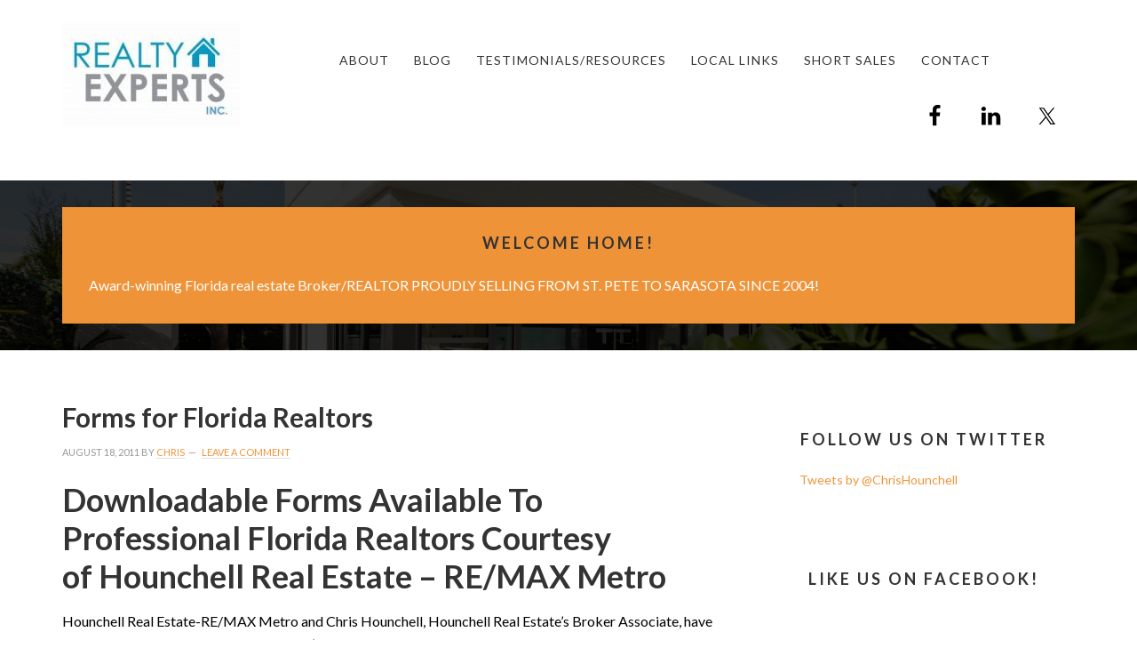

--- FILE ---
content_type: text/css
request_url: http://hounchellrealestate.com/wp-content/themes/winning-agent/style.css?ver=1.0
body_size: 43977
content:
/*
	Theme Name: Winning Agent Pro Theme
	Theme URI: http://my.studiopress.com/themes/winning-agent/
	Description: A mobile responsive and HTML5 theme built for the Genesis Framework.
	Author: Carrie Dils
	Author URI: http://www.carriedils.com/

	Version: 1.0.1

	Tags: black, gold, red, blue, green, orange, white, one-column, two-columns, fixed-width, custom-menu, full-width-template, sticky-post, theme-options, threaded-comments, translation-ready

	Template: genesis
	Template Version: 2.0

	License: GPL-2.0+
	License URI: http://www.opensource.org/licenses/gpl-license.php
*/


/* Table of Contents

	- HTML5 Reset
		- Baseline Normalize
		- Box Sizing
		- Float Clearing
	- Defaults
		- Typographical Elements
		- Headings
		- Objects
		- Forms
		- Tables
	- Structure and Layout
		- Site Containers
		- Page Title
		- Column Widths and Positions
		- Column Classes
	- Common Classes
		- WordPress
		- Genesis
		- Titles
	- Widgets
		- Featured Content
		- Header Widget Area
	- Plugins
		- AgentPress Listings
		- Genesis eNews Extended
		- Genesis Latest Tweets
		- Gravity Forms
		- IDX Broker
		- Jetpack
		- Simple Social Icons
	- Site Header
		- Title Area
		- Widget Area
	- Site Navigation
		- Header Navigation
		- Primary Navigation
		- Responsive Menu
	- Content Area
		- Home Page
		- Community
		- Entries
		- Pagination
		- Comments
		- Content Boxes
	- Sidebar
	- Footer Widgets
	- Site Footer
	- Theme Colors
		- Gold/Black
		- Blue/Green
		- Red/Grey
		- White/Orange
	- Media Queries
		- max-width: 1139px
		- max-width: 1023px
		- max-width: 767px
		- max-width: 639px
		- print
*/

/*
HTML5 Reset
---------------------------------------------------------------------------------------------------- */

/* Baseline Normalize
	normalize.css v2.1.2 | MIT License | git.io/normalize
--------------------------------------------- */

article,aside,details,figcaption,figure,footer,header,hgroup,main,nav,section,summary{display:block}audio,canvas,video{display:inline-block}audio:not([controls]){display:none;height:0}[hidden]{display:none}html{font-family:sans-serif;-ms-text-size-adjust:100%;-webkit-text-size-adjust:100%}body{margin:0}a:focus{outline:thin dotted}a:active,a:hover{outline:0}h1{font-size:2em;margin:.67em 0}abbr[title]{border-bottom:1px dotted}b,strong{font-weight:bold}dfn{font-style:italic}hr{-moz-box-sizing:content-box;box-sizing:content-box;height:0}mark{background:#ff0;color:#000}code,kbd,pre,samp{font-family:monospace,serif;font-size:1em}pre{white-space:pre-wrap}q{quotes:"\201C" "\201D" "\2018" "\2019"}small{font-size:80%}sub,sup{font-size:75%;line-height:0;position:relative;vertical-align:baseline}sup{top:-0.5em}sub{bottom:-0.25em}img{border:0}svg:not(:root){overflow:hidden}figure{margin:0}fieldset{border:1px solid silver;margin:0 2px;padding:.35em .625em .75em}legend{border:0;padding:0}button,input,select,textarea{font-family:inherit;font-size:100%;margin:0}button,input{line-height:normal}button,select{text-transform:none}button,html input[type="button"],input[type="reset"],input[type="submit"]{-webkit-appearance:button;cursor:pointer}button[disabled],html input[disabled]{cursor:default}input[type="checkbox"],input[type="radio"]{box-sizing:border-box;padding:0}input[type="search"]{-webkit-appearance:textfield;-moz-box-sizing:content-box;-webkit-box-sizing:content-box;box-sizing:content-box}input[type="search"]::-webkit-search-cancel-button,input[type="search"]::-webkit-search-decoration{-webkit-appearance:none}button::-moz-focus-inner,input::-moz-focus-inner{border:0;padding:0}textarea{overflow:auto;vertical-align:top}table{border-collapse:collapse;border-spacing:0}

/* Box Sizing
--------------------------------------------- */

*,
input[type="search"] {
	-webkit-box-sizing: border-box;
	-moz-box-sizing:	border-box;
	box-sizing:		 border-box;
}

/* Float Clearing
--------------------------------------------- */

.archive-pagination:before,
.clearfix:before,
.entry:before,
.entry-pagination:before,
.footer-widgets:before,
.nav-primary:before,
.nav-secondary:before,
.site-container:before,
.site-footer:before,
.site-header:before,
.site-inner:before,
.wrap:before {
	content: " ";
	display: table;
}

.archive-pagination:after,
.clearfix:after,
.entry:after,
.entry-pagination:after,
.footer-widgets:after,
.nav-primary:after,
.nav-secondary:after,
.site-container:after,
.site-footer:after,
.site-header:after,
.site-inner:after,
.wrap:after {
	clear: both;
	content: " ";
	display: table;
}

.clear {
	clear: both;
}

/*
Defaults
---------------------------------------------------------------------------------------------------- */

/* Typographical Elements
--------------------------------------------- */

body {
	background-color: #fff;
	color: #000;
	font-family: Lato, sans-serif;
	font-size: 16px;
	font-weight: 400;
	line-height: 1.625;
}

a,
button,
input:focus,
input[type="button"],
input[type="reset"],
input[type="submit"],
textarea:focus,
.button {
	-webkit-transition: all 0.1s ease-in-out;
	-moz-transition:	all 0.1s ease-in-out;
	-ms-transition:	 all 0.1s ease-in-out;
	-o-transition:	  all 0.1s ease-in-out;
	transition:		 all 0.1s ease-in-out;
}

::-moz-selection {
	background-color: #333;
	color: #fff;
}

::selection {
	background-color: #333;
	color: #fff;
}

a {
	color: #990000;
	text-decoration: none;
}

a img {
	margin-bottom: -4px;
}

a:hover {
	color: #000;
}

p {
	margin: 0 0 24px;
	padding: 0;
}

strong {
	font-weight: 700;
}

ol,
ul {
	margin: 0;
	padding: 0;
}

blockquote,
blockquote::before {
	font-size: 30px;
	font-weight: 300;
	line-height: 1.2;
}

blockquote {
	font-family: Lato, sans-serif;
	margin: 40px 40px 24px;
	text-align: center;
}

cite {
	display: block;
	font-family: Lato, sans-serif;
	font-style: normal;
	font-weight: 500;
	letter-spacing: 2px;
	margin: 15px 0;
	text-align: center;
	text-transform: uppercase;
}

.wpcf7-form-control-wrap input{
	display:inline-block;
}

/* Headings
--------------------------------------------- */

h1,
h2,
h3,
h4,
h5,
h6 {
	color: #000;
	font-family: Lato, sans-serif;
	font-weight: 700;
	line-height: 1.2;
	margin: 0 0 16px;
}

h1 {
	font-size: 36px;
}

h2 {
	font-size: 30px;
}

h3 {
	font-size: 24px;
}

h4 {
	font-size: 20px;
}

h5 {
	font-size: 18px;
}

h6 {
	font-size: 16px;
}

/* Objects
--------------------------------------------- */

embed,
iframe,
img,
object,
video,
.wp-caption {
	max-width: 100%;
}

img {
	height: auto;
}

/* Forms
--------------------------------------------- */

input,
select,
textarea {
	background-color: #fff;
	border: 1px solid #ddd;
	box-shadow: 1px 1px 3px #eee inset;
	color: #999;
	font-family: Lato, sans-serif;
	font-size: 16px;
	padding: 16px;
	width: 100%;
}

input:focus,
textarea:focus {
	border: 1px solid #999;
	outline: none;
}

::-moz-placeholder {
	color: #999;
	opacity: 1;
}

::-webkit-input-placeholder {
	color: #999;
}

button,
input[type="button"],
input[type="reset"],
input[type="submit"],
.button,
.entry-content .button {
	background-color: #990000;
	border: none;
	box-shadow: none;
	color: #fff;
	cursor: pointer;
	font-family: Lato, sans-serif;
	font-weight: 600;
	letter-spacing: 3px;
	padding: 16px 24px;
	text-transform: uppercase;
	width: auto;
}

button:hover,
input:hover[type="button"],
input:hover[type="reset"],
input:hover[type="submit"],
.button:hover,
.entry-content .button:hover {
	background-color: #000;
	color: #fff;
}

.entry-content .button:hover {
	color: #fff;
}

.button {
	display: inline-block;
}

input[type="search"]::-webkit-search-cancel-button,
input[type="search"]::-webkit-search-results-button {
	display: none;
}

/* Tables
--------------------------------------------- */

table {
	border-collapse: collapse;
	border-spacing: 0;
	line-height: 2;
	margin-bottom: 40px;
	width: 100%;
}

tbody {
	border-bottom: 1px solid #ddd;
}

th,
td {
	text-align: left;
}

th {
	font-weight: bold;
	text-transform: uppercase;
}

td {
	border-top: 1px solid #ddd;
	padding: 6px 0;
}


/*
Structure and Layout
---------------------------------------------------------------------------------------------------- */

/* Site Containers
--------------------------------------------- */

.wrap {
	margin: 0 auto;
	max-width: 1140px;
}

.site-inner {
	background: url(images/entry-footer.png) repeat-x bottom #fff;
	clear: both;
	padding: 60px 0 40px;
}

.wap-landing .site-inner {
	background-color: #fff;
	margin: 40px auto;
	padding: 40px;
	width: 820px;
}

/* Column Widths and Positions
--------------------------------------------- */

/* Content */

.content {
	float: right;
	width: 740px;
}

.content-sidebar .content {
	float: left;
}

.full-width-content .content {
	float: none;
	margin: 0 auto;
	width: 740px;
}

/* Primary Sidebar */

.sidebar-primary {
	float: right;
	width: 340px;
}

.sidebar-content .sidebar-primary {
	float: left;
}

/* Column Classes
	Link: http://twitter.github.io/bootstrap/assets/css/bootstrap-responsive.css
--------------------------------------------- */

.five-sixths,
.four-sixths,
.one-fourth,
.one-half,
.one-sixth,
.one-third,
.three-fourths,
.three-sixths,
.two-fourths,
.two-sixths,
.two-thirds {
	float: left;
	margin-left: 2.564102564102564%;
}

.one-half,
.three-sixths,
.two-fourths {
	width: 48.717948717948715%;
}

.one-third,
.two-sixths {
	width: 31.623931623931625%;
}

.four-sixths,
.two-thirds {
	width: 65.81196581196582%;
}

.one-fourth {
	width: 23.076923076923077%;
}

.three-fourths {
	width: 74.35897435897436%;
}

.one-sixth {
	width: 14.52991452991453%;
}

.five-sixths {
	width: 82.90598290598291%;
}

.first {
	clear: both;
	margin-left: 0;
}


/*
Common Classes
---------------------------------------------------------------------------------------------------- */

/* WordPress
--------------------------------------------- */

.avatar {
	float: left;
}

.alignleft .avatar {
	margin: 0 24px 10px 0;
}

.alignright .avatar {
	margin: 0 0 10px 24px;
}

.search-form input[type="submit"] {
	border: 0;
	clip: rect(0, 0, 0, 0);
	height: 1px;
	margin: -1px;
	padding: 0;
	position: absolute;
	width: 1px;
}

.sticky {
}

img.centered,
.aligncenter {
	display: block;
	margin: 0 auto 24px;
}

img.alignnone {
	margin-bottom: 12px;
}

.alignleft {
	float: left;
	text-align: left;
}

.alignright {
	float: right;
	text-align: right;
}

img.alignleft,
.wp-caption.alignleft {
	margin: 0 24px 24px 0;
}

img.alignright,
.wp-caption.alignright {
	margin: 0 0 24px 24px;
}

.wp-caption-text {
	font-size: 14px;
	font-weight: 700;
	text-align: center;
}

.gallery-caption {
}

.widget_calendar table {
	width: 100%;
}

.widget_calendar td,
.widget_calendar th {
	text-align: center;
}

/* Genesis
--------------------------------------------- */

.breadcrumb {
	margin-bottom: 20px;
}

.archive-description,
.author-box {
	background-color: #e2e0dd;
	margin-bottom: 40px;
	overflow: hidden;
	padding: 40px;
}

.author-box-title {
	color: #333;
	font-size: 20px;
	margin-bottom: 4px;
}

.author-box a {
	border-bottom: 1px solid #ddd;
}

.author-box p:last-of-type {
	margin-bottom: 0;
}

.author-box .avatar {
	margin-right: 24px;
	max-width: 90px;
}

/* Titles
--------------------------------------------- */

.entry-title {
	font-size: 30px;
	line-height: 1;
}

.entry-title a {
	color: #000;
}

.entry-title a:hover {
	color: #999999;
}

.sidebar .widget-title a {
	color: #990000;
}

.widget-title {
	font-size: 18px;
	letter-spacing: 3px;
	margin-bottom: 24px;
	text-align: center;
	text-transform: uppercase;
}

.sidebar .widget-title a {
	border: none;
}


/*
Widgets
---------------------------------------------------------------------------------------------------- */

/* Featured Content
--------------------------------------------- */

.featured-content .entry {
	margin-bottom: 20px;
	padding: 0 0 24px;
}

.featured-content .entry-title {
	border: none;
	font-size: 20px;
	line-height: 1.2;
}

.featured-content .entry-title a {
	border: none;
}

/* Header Widget
--------------------------------------------- */

.header-widget-area section {
	display: inline-block;
}

.widget_nav_menu {
	float: left;
}

/* Search Bar
--------------------------------------------- */

.search-bar .wrap {
	background-color: #999999;
	border: 2px #fff;
	padding: 30px;
}

.search-bar {
	background: rgb(0, 0, 0);
	background: rgba(0, 0, 0, .8);
	padding: 30px 0;
}

.search-bar form {
	text-align: center;
}

.search-bar input,
.search-bar select,
.search-bar textarea {
	font-size: 14px;
	margin: 0 5px 5px 0;
	width: auto;
}


/*
Plugins
---------------------------------------------------------------------------------------------------- */

/* AgentPress Listings
--------------------------------------------- */

.archive .listing .entry-meta,
.single .listing .entry-meta {
	display: none;
}

.home .listing-wrap {
	position: relative;
}

.home .listing-wrap > a,
.home .listing-wrap img.attachment-properties,
.home .listing-price,
.home .listing-address,
.home .listing-city-state-zip {
	position: absolute;
}

.home .listing-wrap > a:first-child {
	background-color: #666;
	display: block;
	height: 200px;
	left: 0;
	margin-bottom: 20px;
	overflow: hidden;
	top: 0;
	width: 340px;
	z-index: 1;
}

.home .listing-wrap a .attachment-properties {
	left: 0;
	opacity: .4;
	top: 0;
	width: 340px;
	z-index: 100;
}

.home .listing-wrap:hover {
	-webkit-transition: opacity .2s ease-in-out;
	-moz-transition:    opacity .2s ease-in-out;
	-ms-transition:     opacity .2s ease-in-out;
	-o-transition:      opacity .2s ease-in-out;
	transition:         opacity .2s ease-in-out;
}

.home .listing-wrap:hover a .attachment-properties {
	opacity: 1;
}

.home .listing-wrap:hover span,
.home .listing-wrap:hover a.more-link {
	opacity: 0;
}

.home .listing-price,
.home .listing-address,
.home .listing-city-state-zip,
.home .listing-wrap .more-link {
	color: #fff;
	font-family: Lato, sans-serif;
	font-size: 14px;
	left:0;
	margin-left: auto;
	margin-right: auto;
	right:0;
	z-index: 1;
}

.home .listing-price {
	font-size: 24px;
	font-weight: 700;
	top: 30px;
}

.home .listing-address {
	top: 80px;
}

.home .listing-city-state-zip {
	top: 100px;
}

.home .listing-wrap .more-link {
	top: 120px;
}

.home .listing-text {
	display: none;
}

.home .listing-wrap a.more-link:before,
.home .listing-wrap a.more-link:after {
	border-top: none;
	content: none;
	display: inline-block;
	padding-bottom: 0;
	width: 0;
}

.property-details-col1 {
	clear: none;
	float: left;
	width: 48.717948717948715%;
}

.property-details-col2 {
	float: left;
	margin-left: 2.564102564102564%;
	width: 48.717948717948715%;
}

.property-details .clear {
	padding-top: 20px;
}

.property-details {
	background-color: #e2e0dd;
	margin-bottom: 40px;
	overflow: hidden;
	padding: 40px;
}

/* Genesis eNews Extended
--------------------------------------------- */

.enews-widget input {
	margin-bottom: 16px;
}

.enews-widget input:focus {
	border: 1px solid #ddd;
}

.enews-widget input[type="submit"] {
	margin: 0;
	width: 100%;
}

.enews-widget input[type="text"],
.enews-widget input[type="email"] {
	font-style: italic;
}

/* Genesis Latest Tweets
--------------------------------------------- */

.latest-tweets ul li {
	margin-bottom: 16px;
}

/* Gravity Forms
--------------------------------------------- */

div.gform_wrapper input[type="email"],
div.gform_wrapper input[type="text"],
div.gform_wrapper textarea,
div.gform_wrapper .ginput_complex label {
	font-size: 16px;
	padding: 16px;
}

div.gform_wrapper .ginput_complex label {
	padding: 0;
}

div.gform_wrapper li,
div.gform_wrapper form li {
	margin: 16px 0 0;
}

div.gform_wrapper .gform_footer input[type="submit"] {
	font-size: 14px;
}

/* IDX Broker
--------------------------------------------- */

[class^='IDX-quicksearchWrapper'] {
	border: none;
	border-radius: 0;
	box-shadow: none;
}

.search-bar .IDX-qsFieldWrap {
	padding: 0;
}

.search-bar .IDX-quicksearchForm select,
.search-bar .IDX-quicksearchForm input {
	float: left;
	width: auto;
}

/* Jetpack
--------------------------------------------- */

img#wpstats {
	display: none;
}

/* Simple Social Icons
--------------------------------------------- */

.header-widget-area .simple-social-icons ul li {
	margin-bottom: 0 !important;
	padding-top: 10px !important;
}


/*
Site Header
---------------------------------------------------------------------------------------------------- */

.site-header {
	background-color: #fff;
}

.site-header .wrap {
	padding: 30px 0;
}

/* Title Area
--------------------------------------------- */

.title-area {
	float: left;
	padding: 12px 0;
	width: 300px;
}

.header-image .title-area {
	padding: 0;
}

.custom-title {
	color: #999999;
	font-weight: 600;
}

.site-title {
	font-family: Lato, sans-serif;
	font-size: 24px;
	font-weight: 300;
	letter-spacing: 3px;
	line-height: 1.3;
	margin: 0;
	text-transform: uppercase;
}

.site-title a {
	color: #fff;
}

/* Full width header, no widgets */

.header-full-width .title-area,
.header-full-width .site-title {
	width: 100%;
}

.header-image .site-title a {
	display: block;
	text-indent: -9999px;
}

/* Logo, hide text */

.header-image .site-header .wrap {
	padding: 0;
}

.header-image .site-title a {
	background-position: left center !important;
	float: left;
	min-height: 164px;
	width: 100%;
}

/* Widget Area
--------------------------------------------- */

.widget-area {
	word-wrap: break-word;
}

.site-header .widget-area {
	float: right;
	text-align: right;
	width: 840px;
}

.header-image .site-header .widget-area {
	padding: 40px 0;
}

.site-header .search-form {
	float: right;
	margin-top: 24px;
}


/*
Site Navigation
---------------------------------------------------------------------------------------------------- */

.genesis-nav-menu {
	clear: both;
	color: #fff;
	font-family: Lato, sans-serif;
	font-size: 14px;
	font-weight: 400;
	letter-spacing: 1px;
	line-height: 1.5;
	width: 100%;
}

.genesis-nav-menu .menu-item {
	display: inline-block;
	text-align: left;
}

.genesis-nav-menu a {
	border: none;
	color: #000;
	display: block;
	padding: 17px 12px;
	position: relative;
}

.genesis-nav-menu a:hover,
.genesis-nav-menu .current-menu-item > a {
	color: #990000;
}

.genesis-nav-menu .sub-menu .current-menu-item > a,
.genesis-nav-menu .sub-menu .current-menu-item > a:hover {
	color: #fff;
}

.genesis-nav-menu > .menu-item > a {
	text-transform: uppercase;
}

.genesis-nav-menu .sub-menu {
	left: -9999px;
	opacity: 0;
	position: absolute;
	-webkit-transition: opacity .2s ease-in-out;
	-moz-transition:    opacity .2s ease-in-out;
	-ms-transition:     opacity .2s ease-in-out;
	-o-transition:      opacity .2s ease-in-out;
	transition:         opacity .2s ease-in-out;
	width: 200px;
	z-index: 99;
}

.genesis-nav-menu .sub-menu a {
	background-color: #999999;
	border: 1px solid #000;
	border-top: none;
	color: #fff;
	font-size: 14px;
	padding: 17px 12px;
	position: relative;
	width: 200px;
}

.genesis-nav-menu .sub-menu a:hover {
	background-color: #999999;
}

.genesis-nav-menu .sub-menu .sub-menu {
	margin: -57px 0 0 199px;
}

.genesis-nav-menu .menu-item:hover {
	position: static;
}

.genesis-nav-menu .menu-item:hover > .sub-menu {
	left: auto;
	opacity: 1;
}

.genesis-nav-menu > .first > a {
	padding-left: 0;
}

.genesis-nav-menu > .last > a {
	padding-right: 0;
}

.genesis-nav-menu > .right {
	display: inline-block;
	float: right;
	list-style-type: none;
	padding: 28px 0;
	text-transform: uppercase;
}

.genesis-nav-menu > .right > a {
	display: inline;
	padding: 0;
}

.genesis-nav-menu > .rss > a {
	margin-left: 48px;
}

.genesis-nav-menu > .search {
	padding: 14px 0 0;
}

/* Site Header Navigation
--------------------------------------------- */

.site-header .sub-menu {
	border-top: 1px solid #000;
}

.site-header .sub-menu .sub-menu {
	margin-top: -57px;
}

/* Primary Navigation
--------------------------------------------- */

.nav-primary {
	background-color: #000;
}

.nav-primary .sub-menu a:hover {
	background-color: #000;
	color: #fff;
}

/* Responsive Menu
--------------------------------------------- */

nav {
	clear: both;
}

.sub-menu-toggle,
.menu-toggle {
	display: none;
	visibility: hidden;
}

/*
Content Area
---------------------------------------------------------------------------------------------------- */

/* Home Page
--------------------------------------------- */

.home .site-inner {
	background: none;
	padding-bottom: 0;
	padding-top: 0;
}

.home .search-bar {
	background-color: rgb(0, 0, 0);
	background: rgba(0, 0, 0, .4);
	padding-top: 350px;
	position: relative;
}

.home .search-bar .wrap {
	margin-bottom: -60px;
}

.home-welcome {
	background-color: rgb(0, 0, 0);
	background-color: rgba(0, 0, 0, .4);
}

.home-welcome .wrap {
	color: #fff;
	margin: 0 auto;
	padding: 150px 0 0 0;
	text-align: center;
}

.home-welcome .widget-title {
	color: #fff;
	font-size: 36px;
	text-align: center;
	text-transform: uppercase;
}

.home-featured .featuredpage .entry {
	border-radius: 0;
	margin: 0;
	padding: 0;
	position: relative;
}

.home-featured {
	background-color: #fff;
	padding: 110px 0 65px 0;
}

.home-featured .featuredpage .widget-wrap {
	background-color: #333;
 }

.home-featured-1,
.home-featured-2,
.home-featured-3,
.home-listings .featured-listings .entry {
	float: left;
	margin-bottom: 0;
	margin-right: 60px;
	min-height: 140px;
	text-align: center;
	width: 340px;
}

.home-featured-3,
.home-listings .featured-listings .entry:nth-of-type(3n+3) {
	margin-right: 0;
}

.home-featured .featuredpage .widget-title {
	border-bottom: 3px solid #666;
	border-top: 3px solid #666;
	color: #fff;
	display: inline-block;
	font-size: 28px;
	padding: 15px 0;
	margin: 0 auto;
}

.home-featured .widget-wrap {
	padding: 35px 0;
}

.home-featured .featuredpage img.entry-image {
	left: 0;
	margin: 0;
	opacity: .1;
	position: absolute;
	top: -105px;
}

.home-featured .featuredpage img:hover {
	-ms-filter: "progid:DXImageTransform.Microsoft.Alpha(Opacity=10)";
	filter: alpha(opacity=10);
	-moz-opacity: 0.2;
	-khtml-opacity: 0.2;
	opacity: 0.2;
	-webkit-transition: opacity .2s ease-in-out;
	-moz-transition:    opacity .2s ease-in-out;
	-ms-transition:     opacity .2s ease-in-out;
	-o-transition:      opacity .2s ease-in-out;
	transition:         opacity .2s ease-in-out;
}

.home-listings {
	background-color: #faf4ec;
	padding: 90px 0;
	min-height: 475px;
}

.home-communities {
	background-color: #fff;
	overflow: hidden;
	padding: 90px 0 60px;
}

.home-listings .widget-title,
.home-communities .widget-title {
	margin-bottom: 60px;
}

.home-communities .wap-community.entry {
	float: left;
	margin: 0 60px 30px 0;
	padding: 0;
	width: 240px;
}

.home-communities .wap-community.entry:nth-of-type(4n+4) {
	margin-right: 0;
}

.home .wap-community.entry img,
.archive .wap-community.entry img {
	border: 10px solid #999999;
	-webkit-transition: all 0.1s ease-in-out;
	-moz-transition:    all 0.1s ease-in-out;
	-ms-transition:     all 0.1s ease-in-out;
	-o-transition:      all 0.1s ease-in-out;
	transition:         all 0.1s ease-in-out;
}

.home .wap-community.entry img:hover,
.archive .wap-community.entry img:hover {
	border: 10px solid #990000;
}

/* Community
--------------------------------------------- */

.home .wap-community .entry-title,
.archive .wap-community .entry-title {
	color: #990000;
	font-size: 16px;
	margin-top: 15px;
	text-align: center;
	text-transform: uppercase;
}

.wap-community.full-width-content .content {
	width: 100%;
}

.archive .wap-community.entry {
	float: left;
	margin: 0 60px 30px 0;
	padding: 0;
	width: 240px;
}

.archive .wap-community.entry:nth-of-type(4n+4) {
	margin-right: 0;
}

.single-community .content {

}

/* Entries
--------------------------------------------- */

.entry {
	margin-bottom: 40px;
	padding: 0;
}

.entry-content a {
	border-bottom: 1px solid #ddd;
}

.entry-content a:hover {
	color: #333;
}

.entry-content .attachment a,
.entry-content .gallery a {
	border: none;
}

.entry-content ol,
.entry-content p,
.entry-content ul,
.quote-caption {
	margin-bottom: 26px;
}

.entry-content ol,
.entry-content ul {
	margin-left: 40px;
}

.entry-content ol li {
	list-style-type: decimal;
	margin-bottom: 10px;
}

.entry-content ul li {
	list-style-type: disc;
	margin-bottom: 10px;
}

.entry-content ol ol,
.entry-content ul ul {
	margin-bottom: 0;
}

.entry-content .search-form {
	width: 50%;
}

.entry-meta {
	color: #999;
	font-family: Lato, sans-serif;
	font-size: 11px;
	text-transform: uppercase;
}

.entry-meta a {
	border-bottom: 1px solid #ddd;
}

.entry-header .entry-meta {
	margin-bottom: 24px;
}

.entry-footer .entry-meta {
	border-top: 2px solid #f5f5f5;
	margin: 0 -40px;
	padding: 32px 40px 8px;
}

.home .entry-footer,
.archive .entry-footer,
.page-template-page_blog-php .entry-footer {
	display: none;
}

.entry-comments-link::before {
	content: "\2014";
	margin: 0 6px 0 2px;
}

.entry-categories,
.entry-tags {
	display: block;
}

.entry .featured-image {
	margin: 40px 0;
}

a.more-link  {
	border-bottom: none;
	clear: both;
	display: block;
	font-family: Lato, sans-serif;
	font-size: 14px;
	margin-top: 20px;
	padding: 8px 10px;
	text-align: center;
	text-transform: uppercase;
}

a.more-link:before,
a.more-link:after {
	border-top: 1px solid #ccc;
	content: " ";
	display: inline-block;
	padding-bottom: 4px;
	width: 35%;
}

/* Pagination
--------------------------------------------- */

.archive-pagination,
.entry-pagination {
	font-size: 14px;
	margin: 40px 0;
}

.archive-pagination li {
	display: inline;
}

.archive-pagination li a {
	border: 1px solid #ddd;
	cursor: pointer;
	display: inline-block;
	padding: 8px 12px;
}

.archive-pagination li a:hover,
.archive-pagination li.active a {
	border: 1px solid #999999;
}

.entry-pagination a {
	border-bottom: 1px solid #ddd;
}

/* Comments
--------------------------------------------- */

.comment-respond,
.entry-comments,
.entry-pings {
	margin-bottom: 40px;
}

.entry-comments h3,
.comment-respond h3 {
	letter-spacing: 3px;
	text-transform: uppercase;
}

.comment-respond a,
.entry-comments a {
	border-bottom: 1px solid #ddd;
}

.comment-content {
	clear: both;
}

.entry-comments .comment-author {
	margin-bottom: 0;
}

.comment-respond input[type="email"],
.comment-respond input[type="text"],
.comment-respond input[type="url"] {
	width: 50%
}

.comment-respond label {
	display: block;
	margin-right: 12px;
}

.comment-list li,
.ping-list li {
	list-style-type: none;
}

.comment-list li {
	margin-top: 24px;
	padding: 30px;
}

li.comment {
	border: 2px solid #f5f5f5;
}

.comment .avatar {
	margin: 0 16px 24px 0;
}

.entry-pings .reply {
	display: none;
}

.bypostauthor {
}

.form-allowed-tags {
	background-color: #f5f5f5;
	font-size: 14px;
	padding: 24px;
}

/* Content Boxes
--------------------------------------------- */

.content-box-blue,
.content-box-gray,
.content-box-green,
.content-box-orange,
.content-box-red,
.content-box-yellow {
	margin-bottom: 30px;
	overflow: hidden;
	padding: 30px;
}

.content-box-blue {
	background-color: #b6bbc8;
	border: 1px solid #6d7891;
}

.content-box-gray {
	background-color: #e6e6e6;
	border: 1px solid #bdbdbd;
}

.content-box-green {
	background-color: #c1e0c1;
	border: 1px solid #339933;
}

.content-box-orange {
	background-color: #f7c99c;
	border: 1px solid #ef9339;
}

.content-box-red {
	background-color: #f9dbdb;
	border: 1px solid #f04848;
}

.content-box-yellow {
	background-color: #f4e5cf;
	border: 1px solid #999999;
}

/*
Sidebars
---------------------------------------------------------------------------------------------------- */

.sidebar {
	font-size: 14px;
}

.sidebar p:last-child {
	margin-bottom: 0;
}

.sidebar .featuredpost .entry-meta {
	margin-bottom: 6px;
}

.sidebar li {
	list-style-type: none;
	margin-bottom: 6px;
	word-wrap: break-word;
}

.sidebar ul > li:last-child {
	margin-bottom: 0;
}

.sidebar .widget {
	background-color: #fff;
	margin-bottom: 30px;
	overflow: hidden;
	padding: 30px;
}

.sidebar .enews-widget {
	background-color: #e2e0dd;
}

.sidebar .featuredpage .widget-title {
	border-bottom: 3px solid #999999;
	border-top: 3px solid #999999;
	color: #fff;
	display: inline-block;
	font-size: 28px;
	padding: 15px 0;
	margin: 0 auto;
}

.sidebar .widget.featuredpage {
	background-color: 333;
	min-height: 140px;
	padding: 0;
	text-align: center;
}

.sidebar .widget.featuredpage .entry {
	margin: 0;
	padding: 0;
	position: relative;
}

.sidebar .featuredpage .widget-wrap {
	padding: 35px 0;
}

.sidebar .featuredpage img.entry-image {
	left: 0;
	margin: 0;
	opacity: .1;
	position: absolute;
	top: -105px;
}

.sidebar .featuredpost img.entry-image {
	margin-bottom: 10px;
}

.sidebar .featuredpage img:hover {
	-ms-filter: "progid:DXImageTransform.Microsoft.Alpha(Opacity=10)";
	filter: alpha(opacity=10);
	-moz-opacity: 0.2;
	-khtml-opacity: 0.2;
	opacity: 0.2;
	-webkit-transition: all 0.1s ease-in-out;
	-moz-transition:    all 0.1s ease-in-out;
	-ms-transition:     all 0.1s ease-in-out;
	-o-transition:      all 0.1s ease-in-out;
	transition:         all 0.1s ease-in-out;
}


/*
Footer Widgets
---------------------------------------------------------------------------------------------------- */

.footer-widgets {
	background-color: #999999;
	color: #fff;
	clear: both;
	padding: 30px 0;
}

.footer-widgets p:last-child {
	margin: 0;
}

.footer-widgets-1 {
	margin-bottom: 16px;
}

.footer-widgets-1,
.footer-widgets-2 {
	float: left;
	padding: 30px;
	width: 50%;
}

.footer-widgets-2 {
	font-family: Lato, sans-serif;
	font-size: 15px;
	line-height: 1.4;
}

.footer-widgets a {
	color: #fff;
	text-decoration: underline;
}

.footer-widgets a:hover {
	text-decoration: none;
}

.footer-widgets .widget-title {
	color: #000;
}

.footer-widgets li {
	list-style-type: none;
	margin-bottom: 6px;
	word-wrap: break-word;
}

.footer-widgets .search-form input:focus {
	border: 1px solid #ddd;
}

.footer-widgets .avatar {
	border: 4px solid #fff;
	max-width: 125px;
}

.footer-widgets .alignleft .avatar {
	margin: 4px 12px 6px 0;
}

.footer-widgets .alignright .avatar {
	margin: 4px 0 6px 12px;
}


/*
Site Footer
---------------------------------------------------------------------------------------------------- */

.site-footer {
	background-color: #000;
	color: #fff;
	font-family: Lato, sans-serif;
	font-size: 14px;
	padding: 30px 0 40px;
	text-align: center;
}

.site-footer a {
	color: #898175;
	font-weight: 400;
}

.site-footer a:hover {
	color: #fff;
}

.site-footer p {
	margin: 20px 0 0;
}


/*
Theme Colors
---------------------------------------------------------------------------------------------------- */

/* Blue/Green
--------------------------------------------- */

.wap-blue .home-listings {
	background-color: #e6e6e6;
}

.wap-blue .wap-community.entry img {
	border: 10px solid #3d4d6d;
}

.wap-blue .wap-community.entry img:hover {
	border: 10px solid #339933;
}

.wap-blue button:hover,
.wap-blue input:hover[type="button"],
.wap-blue input:hover[type="reset"],
.wap-blue input:hover[type="submit"],
.wap-blue .button:hover,
.wap-blue .entry-content .button:hover,
.wap-blue .site-header {
	background-color: #3d4d6d;
	color: #fff;
}

.wap-blue button,
.wap-blue input[type="button"],
.wap-blue input[type="reset"],
.wap-blue input[type="submit"],
.wap-blue .button,
.wap-blue .entry-content .button,
.wap-blue .home .listing-wrap > a:first-child,
.wap-blue .home-featured .featuredpage .widget-wrap,
.wap-blue .sidebar .featuredpage .widget-wrap,
.wap-blue .nav-primary,
.wap-blue .site-footer {
	background-color: #273249;
	color: #fff;
}

.wap-blue body,
.wap-blue .sidebar .widget-title a {
	color: #3d4d6d;
}

.wap-blue a,
.wap-blue .custom-title,
.wap-blue .entry-title a:hover,
.wap-blue .genesis-nav-menu a:hover {
	color: #339933;
}

.wap-blue .genesis-nav-menu .sub-menu a:hover,
.wap-blue .search-bar .wrap,
.wap-blue .footer-widgets {
	background-color: #339933;
}

.wap-blue .home-featured .featuredpage .widget-title,
.wap-blue .sidebar .featuredpage .widget-title {
	border-bottom: 3px solid #339933;
	border-top: 3px solid #339933;
}

.wap-blue .archive-pagination li a:hover,
.wap-blue .archive-pagination li.active a {
	border: 1px solid #339933;
}

.wap-blue a:hover,
.wap-blue h1,
.wap-blue h2,
.wap-blue h3,
.wap-blue h4,
.wap-blue h5,
.wap-blue h6,
.wap-blue .footer-widgets a,
.wap-blue .footer-widgets .widget-title,
.wap-blue .entry-title a {
	color: #273249;
}

.wap-blue .genesis-nav-menu a,
.wap-blue .site-title a,
.wap-blue .site-title a:hover,
.wap-blue .search-bar .wrap,
.wap-blue .footer-widgets a,
.wap-blue .site-footer a:hover {
	color: #fff;
}

.wap-blue .genesis-nav-menu .sub-menu a {
	background-color: #3d4d6d;
	border: 1px solid #273249;
	border-top: none;
	color: #fff;
}

.wap-blue .site-header .sub-menu {
	border-top: 1px solid #273249;
}

.wap-blue .site-footer,
.wap-blue .site-footer a {
	color: #6d7891;
}

.wap-blue .property-details,
.wap-blue .author-box,
.wap-blue .archive-description,
.wap-blue .sidebar .enews-widget {
	background-color: #d8dbe2;
}

/* Red/Gray
--------------------------------------------- */

.wap-red .home-listings {
	background-color: #e6e6e6;
}

.wap-red .wap-community.entry img {
	border: 10px solid #555;
}

.wap-red .wap-community.entry img:hover {
	border: 10px solid #f04848;
}

.wap-red button:hover,
.wap-red input:hover[type="button"],
.wap-red input:hover[type="reset"],
.wap-red input:hover[type="submit"],
.wap-red .button:hover,
.wap-red .entry-content .button:hover,
.wap-red .site-header {
	background-color: #555;
	color: #fff;
}

.wap-red button,
.wap-red input[type="button"],
.wap-red input[type="reset"],
.wap-red input[type="submit"],
.wap-red .button,
.wap-red .entry-content .button,
.wap-red .home .listing-wrap > a:first-child,
.wap-red .home-featured .featuredpage .widget-wrap,
.wap-red .sidebar .featuredpage .widget-wrap,
.wap-red .nav-primary,
.wap-red .site-footer{
	background-color: #333;
	color: #fff;
}

.wap-red body,
.wap-red .sidebar .widget-title a {
	color: #555;
}

.wap-red a,
.wap-red .custom-title,
.wap-red .genesis-nav-menu a:hover,
.wap-red .entry-title a:hover,
.wap-red .site-footer a:hover  {
	color: #f04848;
}

.wap-red .genesis-nav-menu .sub-menu a:hover,
.wap-red .search-bar .wrap,
.wap-red .footer-widgets {
	background-color: #f04848;
}

.wap-red .home-featured .featuredpage .widget-title,
.wap-red .sidebar .featuredpage .widget-title {
	border-bottom: 3px solid #f04848;
	border-top: 3px solid #f04848;
}

.wap-red .archive-pagination li a:hover,
.wap-red .archive-pagination li.active a {
	border: 1px solid #f04848;
}

.wap-red a:hover,
.wap-red h1,
.wap-red h2,
.wap-red h3,
.wap-red h4,
.wap-red h5,
.wap-red h6,
.wap-red .footer-widgets a,
.wap-red .footer-widgets .widget-title,
.wap-red .entry-title a {
	color: #333;
}

.wap-red .genesis-nav-menu .sub-menu a {
	background-color: #555;
	border: 1px solid #333;
	border-top: none;
	color: #fff;
}

.wap-red .genesis-nav-menu a,
.wap-red .site-title a,
.wap-red .site-title a:hover,
.wap-red .search-bar .wrap,
.wap-red .footer-widgets a {
	color: #fff;
}

.wap-red .site-header .sub-menu {
	border-top: 1px solid #333;
}

.wap-red .site-footer,
.wap-red .site-footer a {
	color: #dfdfdf;
}

.wap-red .property-details,
.wap-red .author-box,
.wap-red .archive-description,
.wap-red .sidebar .enews-widget {
	background-color: #dfdfdf;
}

/* White/Orange
--------------------------------------------- */

.wap-orange .home-listings {
	background-color: #e6e6e6;
}

.wap-orange .wap-community.entry img {
	border: 10px solid #555;
}

.wap-orange .wap-community.entry img:hover {
	border: 10px solid #ef9339;
}

.wap-orange .genesis-nav-menu a,
.wap-orange .genesis-nav-menu .sub-menu a,
.wap-orange .site-title a,
.wap-orange .site-title a:hover,
.wap-orange .search-bar .wrap {
	color: #333;
}

.wap-orange button:hover,
.wap-orange input:hover[type="button"],
.wap-orange input:hover[type="reset"],
.wap-orange input:hover[type="submit"],
.wap-orange .button:hover,
.wap-orange .entry-content .button:hover {
	background-color: #555;
	color: #fff;
}

.wap-orange .site-header {
	background-color: #fff;
}

.wap-orange button,
.wap-orange input[type="button"],
.wap-orange input[type="reset"],
.wap-orange input[type="submit"],
.wap-orange .button,
.wap-orange .entry-content .button,
.wap-orange .home .listing-wrap > a:first-child,
.wap-orange .home-featured .featuredpage .widget-wrap,
.wap-orange .sidebar .featuredpage .widget-wrap,
.wap-orange .nav-primary,
.wap-orange .nav-primary a,
.wap-orange .site-footer {
	background-color: #333;
	color: #fff;
}

.wap-orange body,
.wap-orange .sidebar .widget-title a {
	color: #3d4d6d;
}

.wap-orange a,
.wap-orange .custom-title,
.wap-orange .genesis-nav-menu a:hover,
.wap-orange .entry-title a:hover {
	color: #ef9339;
}

.wap-orange .genesis-nav-menu .sub-menu a:hover,
.wap-orange .search-bar .wrap,
.wap-orange .footer-widgets {
	background-color: #ef9339;
}

.wap-orange .home-featured .featuredpage .widget-title,
.wap-orange .sidebar .featuredpage .widget-title {
	border-bottom: 3px solid #ef9339;
	border-top: 3px solid #ef9339;
}

.wap-orange .archive-pagination li a:hover,
.wap-orange .archive-pagination li.active a {
	border: 1px solid #ef9339;
}

.wap-orange a:hover,
.wap-orange h1,
.wap-orange h2,
.wap-orange h3,
.wap-orange h4,
.wap-orange h5,
.wap-orange h6,
.wap-orange .footer-widgets a,
.wap-orange .footer-widgets .widget-title,
.wap-orange .entry-title a  {
	color: #333;
}

.wap-orange .genesis-nav-menu .sub-menu a {
	background-color: #fff;
	border: 1px solid #333;
	border-top: none;
	color: #333;
}

.wap-orange .footer-widgets a,
.wap-orange .site-footer a:hover {
	color: #fff;
}

.wap-orange .site-header .sub-menu {
	border-top: 1px solid #333;
}

.wap-orange .site-footer,
.wap-orange .site-footer a {
	color: #8c8c8c;
}

.wap-orange .property-details,
.wap-orange .author-box,
.wap-orange .archive-description,
.wap-orange .sidebar .enews-widget {
	background-color: #dfdfdf;
}

/*
Media Queries
---------------------------------------------------------------------------------------------------- */

@media only screen and (max-width: 1139px) {

	.wrap {
		max-width: 960px;
	}

	.header-widget-area section {
		float: none;
	}

	.home-featured-1,
	.home-featured-2,
	.home-featured-3,
	.home-listings .featured-listings .entry {
		float: left;
		margin-right: 30px;
		width: 300px;
	}

	.home-featured .widget-wrap {
	    padding: 28px 0;
	}

	.home-featured .featuredpage img.entry-image {
		top: -96px;
	}

	.home-listings .featured-listings .entry {
		min-height: 200px;
		overflow: hidden;
	}

	.home-featured-3,
	.home-listings .featured-listings .entry:nth-of-type(3n+3) {
		margin-right: 0;
	}

	.home .wap-community.entry,
	.archive .wap-community.entry {
		clear: left;
		float: left;
		margin: 0 auto;
		padding: 3%;
		width: 50%;
	}

	.home .wap-community.entry:nth-of-type(2n+2),
	.archive .wap-community.entry:nth-of-type(2n+2) {
		clear: none;
		margin-right: 0;
	}

	.content,
	.site-header .widget-area {
		width: 620px;
	}

	.sidebar-primary,
	.title-area {
		width: 300px;
	}

	blockquote {
		margin: 40px 0 24px;
	}

}

@media only screen and (max-width: 1023px) {

	body {
		background-color: #fff;
	}

	.header-image .site-title a {
		background-position: center center !important;
	}

	.header-widget-area section {
		text-align: center;
		width: 100%;
	}

	.home .search-bar {
		padding-top: 250px;
	}

	.wap-landing .site-inner {
		margin: 0;
		width: 100%;
	}

	.search-bar select,
	.search-bar textarea {
		padding: 15px 5px;
	}

	.full-width-content .content,
	.content,
	.footer-widgets-1,
	.footer-widgets-2,
	.sidebar-primary,
	.site-header .widget-area,
	.site-inner,
	.title-area,
	.wrap {
		width: 100%;
	}

	.site-header .wrap {
		padding: 20px 0;
	}

	.header-image .site-header .wrap {
		background-position: center top;
	}

	.site-inner {
		padding: 5%;
	}

	.genesis-nav-menu li,
	.site-header ul.genesis-nav-menu,
	.site-header .search-form {
		float: none;
	}

	.genesis-nav-menu,
	.site-header .title-area,
	.site-header .search-form,
	.site-title {
		text-align: center;
	}

	.genesis-nav-menu a,
	.genesis-nav-menu > .first > a,
	.genesis-nav-menu > .last > a {
		padding: 20px 16px;
	}

	.site-header .search-form {
		margin: 16px auto ;
	}

	.genesis-nav-menu li.right {
		display: none;
	}

	.sidebar .widget.featuredpage,
	.home-featured-1,
	.home-featured-2,
	.home-featured-3,
	.home-listings .featured-listings .entry,
	.home-listings .featured-listings .entry:nth-of-type(3n+3) {
		float: none;
		margin: 0 auto 20px;
	}

	.entry-footer .entry-meta {
		margin: 0;
		padding-top: 12px;
	}

	.site-footer {
		padding: 10px;
		text-align: center;
	}

	.footer-widgets {
		padding: 40px 5% 16px;
	}

	.footer-widgets-1,
	.footer-widgets-2 {
		margin: 0;
	}

}

@media only screen and (min-width: 768px) {

	nav {
		display: block !important;
	}
}

@media only screen and (max-width: 767px) {

	.home-welcome .wrap {
		padding: 100px 30px 0;
	}

	.home .search-bar {
		padding-top: 150px;
	}

	.home .search-bar .wrap {
		margin-bottom: 0;
	}

	.search-bar input,
	.search-bar select,
	.search-bar textarea {
		width: 100%;
	}

	.five-sixths,
	.four-sixths,
	.one-fourth,
	.one-half,
	.one-sixth,
	.one-third,
	.three-fourths,
	.three-sixths,
	.two-fourths,
	.two-sixths,
	.two-thirds {
		margin: 0;
		width: 100%;
	}

	/* Navigation toggles
	--------------------------------------------- */

	.menu-toggle,
	.sub-menu-toggle {
		display: block;
		font-size: 14px;
		font-weight: 500;
		margin: 10px auto;
		overflow: hidden;
		text-align: center;
		visibility: visible;
	}

	button.sub-menu-toggle {
		background-color: inherit;
	}

	.sub-menu-toggle {
		padding: 18px;
		position: absolute;
		right: 0;
		top: 0;
	}

	.menu-toggle:before {
		content: "Menu";
	}

	.menu-toggle.activated:before {
		content: "Close Menu";
	}

	.sub-menu-toggle:before {
		content: "+";
	}

	.sub-menu-toggle.activated:before {
		content: "-";
	}

	nav {
		display: none;
		position: relative;
	}

	.genesis-nav-menu .menu-item {
		display: block;
		position: relative;
		text-align: left;
	}

	.genesis-nav-menu .menu-item:hover {
		position: relative;
	}

	.genesis-nav-menu .sub-menu {
		clear: both;
		display: none;
		opacity: 1;
		position: static;
		width: 100%;
	}

	.genesis-nav-menu .sub-menu a {
		border-left: 0;
		position: relative;
		width: auto;
	}

	.genesis-nav-menu .sub-menu .sub-menu {
		margin: 0;
	}

	.genesis-nav-menu .sub-menu .sub-menu a {
		padding-left: 30px;
	}

	.genesis-nav-menu .sub-menu .sub-menu .sub-menu a {
		padding-left: 40px;
	}

}

@media only screen and (max-width: 639px) {

	.home .search-bar {
		padding-top: 100px;
	}

	blockquote {
		margin: 0;
	}

	.footer-widgets-1,
	.footer-widgets-2 {
		padding: 0;
	}

	a.more-link:before,
	a.more-link:after {
		width: 10%;
	}

	.home .wap-community.entry,
	.archive .wap-community.entry {
		clear: none;
		float: none;
		padding: 3%;
		width: 100%;
	}

	.home .wap-community.entry img {
		display: inline;
	}

	.wap-landing .site-inner,
	.author-box,
	.sidebar .widget.enews-widget {
		padding: 20px;
	}

}

@media print {

  	* {
		color: #000;
		text-shadow: none;
		background: transparent;
		box-shadow: none;
  	}

	a,
	a:visited {
		text-decoration: underline;
  	}

	pre,
	blockquote {
		border: 1px solid #999;
		page-break-inside: avoid;
  	}

	thead {
		display: table-header-group;
  	}

	tr,
	img {
		page-break-inside: avoid;
 	}

  	img {
		max-width: 100%;
  	}

	p,
	h2,
	h3 {
		orphans: 3;
		widows: 3;
  	}

 	h2,
  	h3 {
		page-break-after: avoid;
  	}

  	nav {
    	display: none;
  	}

  	.backstretch,
  	.site-header .widget-area
  	nav,
  	.home-welcome,
  	.search-bar,
  	form,
	.sidebar,
	.footer-widgets,
	.site-footer,
  	.archive-pagination {
  		display: none;
  	}

	.table td,
	.table th {
		background-color: #fff;
  	}

  	.label {
		border: 1px solid #000;
  	}

  	.table {
		border-collapse: collapse;
  	}

  	.table-bordered th,
  	.table-bordered td {
		border: 1px solid #ddd;
  	}

}